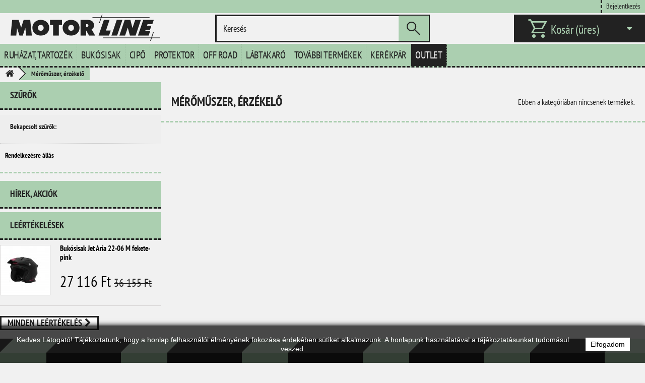

--- FILE ---
content_type: text/html; charset=utf-8
request_url: https://motorline.hu/1501-meromuszer-erzekelo
body_size: 12561
content:
<!DOCTYPE HTML> <!--[if lt IE 7]><html class="no-js lt-ie9 lt-ie8 lt-ie7" lang="hu-hu"><![endif]--> <!--[if IE 7]><html class="no-js lt-ie9 lt-ie8 ie7" lang="hu-hu"><![endif]--> <!--[if IE 8]><html class="no-js lt-ie9 ie8" lang="hu-hu"><![endif]--> <!--[if gt IE 8]><html class="no-js ie9" lang="hu-hu"><![endif]--><html lang="hu-hu"><head><meta charset="utf-8" /><title>Mérőműszer, érzékelő - Motor Line Kft.</title><link href="https://motorline.hu/themes/2020/css/font.css" rel="stylesheet"><link rel="stylesheet" href="https://fonts.googleapis.com/css2?family=Material+Symbols+Sharp:opsz,wght,FILL,GRAD@48,400,0,0" /><link rel="preconnect" href="https://fonts.googleapis.com"><link rel="preconnect" href="https://fonts.gstatic.com" crossorigin><link href="https://fonts.googleapis.com/css2?family=Anton&display=swap" rel="stylesheet"><meta name="generator" content="PrestaShop" /><meta name="robots" content="noindex,nofollow" /><meta name="viewport" content="width=device-width, minimum-scale=0.25, maximum-scale=1.6, initial-scale=1.0" /><meta name="apple-mobile-web-app-capable" content="yes" /><link rel="icon" type="image/vnd.microsoft.icon" href="/img/favicon.ico?1758024086" /><link rel="shortcut icon" type="image/x-icon" href="/img/favicon.ico?1758024086" /> <script type="text/javascript" src="https://motorline.hu/js/payment-script-2023.js" defer></script> <link rel="stylesheet" href="/themes/2023/css/global.css" type="text/css" media="all" /><link rel="stylesheet" href="/themes/2023/css/autoload/highdpi.css" type="text/css" media="all" /><link rel="stylesheet" href="/themes/2023/css/autoload/responsive-tables.css" type="text/css" media="all" /><link rel="stylesheet" href="/themes/2023/css/autoload/uniform.default.css" type="text/css" media="all" /><link rel="stylesheet" href="/themes/2023/css/product_list.css" type="text/css" media="all" /><link rel="stylesheet" href="/themes/2023/css/category.css" type="text/css" media="all" /><link rel="stylesheet" href="/themes/2023/css/scenes.css" type="text/css" media="all" /><link rel="stylesheet" href="/themes/2023/css/modules/blockcart/blockcart.css" type="text/css" media="all" /><link rel="stylesheet" href="/js/jquery/plugins/bxslider/jquery.bxslider.css" type="text/css" media="all" /><link rel="stylesheet" href="/themes/2023/css/modules/blockcategories/blockcategories.css" type="text/css" media="all" /><link rel="stylesheet" href="/js/jquery/ui/themes/base/jquery.ui.core.css" type="text/css" media="all" /><link rel="stylesheet" href="/js/jquery/ui/themes/base/jquery.ui.slider.css" type="text/css" media="all" /><link rel="stylesheet" href="/js/jquery/ui/themes/base/jquery.ui.theme.css" type="text/css" media="all" /><link rel="stylesheet" href="/themes/2023/css/modules/blocklayered/blocklayered.css" type="text/css" media="all" /><link rel="stylesheet" href="/themes/2023/css/modules/blockmyaccountfooter/blockmyaccount.css" type="text/css" media="all" /><link rel="stylesheet" href="/themes/2023/css/modules/blocknewsletter/blocknewsletter.css" type="text/css" media="all" /><link rel="stylesheet" href="/themes/2023/css/modules/blocksearch/blocksearch.css" type="text/css" media="all" /><link rel="stylesheet" href="/js/jquery/plugins/autocomplete/jquery.autocomplete.css" type="text/css" media="all" /><link rel="stylesheet" href="/themes/2023/css/modules/blockspecials/blockspecials.css" type="text/css" media="all" /><link rel="stylesheet" href="/themes/2023/css/modules/blockuserinfo/blockuserinfo.css" type="text/css" media="all" /><link rel="stylesheet" href="/modules/themeconfigurator/css/hooks.css" type="text/css" media="all" /><link rel="stylesheet" href="/themes/2023/css/modules/blocktopmenu/css/blocktopmenu.css" type="text/css" media="all" /><link rel="stylesheet" href="/themes/2023/css/modules/blocktopmenu/css/superfish-modified.css" type="text/css" media="all" /> <script type="text/javascript">/* <![CDATA[ */;var CUSTOMIZE_TEXTFIELD=1;var FancyboxI18nClose='Bez&aacute;r';var FancyboxI18nNext='K&ouml;vetkező';var FancyboxI18nPrev='Előző';var ajax_allowed=true;var ajaxsearch=true;var baseDir='https://motorline.hu/';var baseUri='https://motorline.hu/';var blocklayeredSliderName={"price":"\u00e1r","weight":"s\u00faly"};var blocksearch_type='top';var contentOnly=false;var currency={"id":2,"name":"HUF","iso_code":"huf","iso_code_num":"348","sign":"Ft","blank":"1","conversion_rate":"1.000000","deleted":"0","format":"2","decimals":"0","active":"1","prefix":"","suffix":" Ft","id_shop_list":null,"force_id":false};var currencyBlank=1;var currencyFormat=2;var currencyRate=1;var currencySign='Ft';var customizationIdMessage='Testreszabás #';var delete_txt='Törlés';var displayList=true;var filters=[{"type_lite":"quantity","type":"quantity","id_key":0,"name":"Rendelkez\u00e9sre \u00e1ll\u00e1s","values":[{"name":"Nem el\u00e9rhet\u0151","nbr":0,"link":"https:\/\/motorline.hu\/1501-meromuszer-erzekelo#rendelkezesre_allas-nem_elerheto","rel":""},{"name":"Rakt\u00e1ron","nbr":0,"link":"https:\/\/motorline.hu\/1501-meromuszer-erzekelo#rendelkezesre_allas-raktaron","rel":""}],"filter_show_limit":"0","filter_type":"0"}];var freeProductTranslation='Ingyen!';var freeShippingTranslation='Ingyenes szállítás!';var generated_date=1768932023;var hasDeliveryAddress=false;var highDPI=false;var id_lang=2;var img_dir='https://motorline.hu/themes/2023/img/';var instantsearch=true;var isGuest=0;var isLogged=0;var isMobile=false;var page_name='category';var param_product_url='#';var placeholder_blocknewsletter='Add meg az e-mail címed';var priceDisplayMethod=0;var priceDisplayPrecision=0;var quickView=false;var removingLinkText='termék eltávolítása a kosárból';var roundMode=2;var search_url='https://motorline.hu/search';var static_token='64f3de0cf2469a930927d867f9d2e69a';var toBeDetermined='Még meg kell határozni';var token='15237c37482482de8ed98f3220d08c11';var usingSecureMode=true;/* ]]> */</script> <script type="text/javascript" src="/js/jquery/jquery-1.11.0.min.js"></script> <script type="text/javascript" src="/js/jquery/jquery-migrate-1.2.1.min.js"></script> <script type="text/javascript" src="/js/jquery/plugins/jquery.easing.js"></script> <script type="text/javascript" src="/js/tools.js"></script> <script type="text/javascript" src="/themes/2023/js/global.js"></script> <script type="text/javascript" src="/themes/2023/js/autoload/10-bootstrap.min.js"></script> <script type="text/javascript" src="/themes/2023/js/autoload/15-jquery.total-storage.min.js"></script> <script type="text/javascript" src="/themes/2023/js/autoload/15-jquery.uniform-modified.js"></script> <script type="text/javascript" src="/themes/2023/js/category.js"></script> <script type="text/javascript" src="/themes/2023/js/modules/blockcart/ajax-cart.js"></script> <script type="text/javascript" src="/js/jquery/plugins/jquery.scrollTo.js"></script> <script type="text/javascript" src="/js/jquery/plugins/jquery.serialScroll.js"></script> <script type="text/javascript" src="/js/jquery/plugins/bxslider/jquery.bxslider.js"></script> <script type="text/javascript" src="/themes/2023/js/tools/treeManagement.js"></script> <script type="text/javascript" src="/themes/2023/js/modules/blocklayered/blocklayered.js"></script> <script type="text/javascript" src="/js/jquery/ui/jquery.ui.core.min.js"></script> <script type="text/javascript" src="/js/jquery/ui/jquery.ui.widget.min.js"></script> <script type="text/javascript" src="/js/jquery/ui/jquery.ui.mouse.min.js"></script> <script type="text/javascript" src="/js/jquery/ui/jquery.ui.slider.min.js"></script> <script type="text/javascript" src="/themes/2023/js/modules/blocknewsletter/blocknewsletter.js"></script> <script type="text/javascript" src="/js/jquery/plugins/autocomplete/jquery.autocomplete.js"></script> <script type="text/javascript" src="/themes/2023/js/modules/blocksearch/blocksearch.js"></script> <script type="text/javascript" src="/themes/2023/js/modules/blocktopmenu/js/hoverIntent.js"></script> <script type="text/javascript" src="/themes/2023/js/modules/blocktopmenu/js/superfish-modified.js"></script> <script type="text/javascript" src="/themes/2023/js/modules/blocktopmenu/js/blocktopmenu.js"></script>  <!--[if IE 8]> <script src="https://oss.maxcdn.com/libs/html5shiv/3.7.0/html5shiv.js"></script> <script src="https://oss.maxcdn.com/libs/respond.js/1.3.0/respond.min.js"></script> <![endif]-->  <script type="text/javascript">/* <![CDATA[ */;var onloadCallback=function(){grecaptcha.render('html_element',{'sitekey':'6LcZMeUUAAAAALM9SmfYsqnQWrH1yQ5zKNGaWxwy'});};/* ]]> */</script> <script src="https://www.google.com/recaptcha/enterprise.js?render=6LcZMeUUAAAAALM9SmfYsqnQWrH1yQ5zKNGaWxwy"></script>  <script>/* <![CDATA[ */;document.addEventListener("DOMContentLoaded",function(){document.querySelectorAll(".layered_filter ul").forEach(function(ul){const items=Array.from(ul.querySelectorAll("li"));items.sort(function(a,b){const textA=a.querySelector("label a")?.innerText.trim().toLowerCase()||"";const textB=b.querySelector("label a")?.innerText.trim().toLowerCase()||"";return textA.localeCompare(textB,"hu");});items.forEach(function(li){ul.appendChild(li);});});});/* ]]> */</script> </head><body id="category" class="category category-1501 category-meromuszer-erzekelo show-left-column hide-right-column lang_hu"><div id="page"><div class="header-container"> <header id="header"><div class="nav"><div class="container"><div class="row"> <nav><div class="header_user_info header_user_info_login"> <a class="login" href="https://motorline.hu/my-account" rel="nofollow" title="Bejelentkezés a vásárlói fiókba"> Bejelentkezés </a></div></nav></div></div></div><div><div class="container"><div class="row"><div id="header_logo"> <a href="https://motorline.hu/" title="Motor Line Kft."> <img class="logo img-responsive" src="https://motorline.hu/img/motor-line-kft-logo-1538397840.png" alt="Motor Line Kft." width="300" height="52"/> </a></div><div id="search_block_top" class="col-sm-4 clearfix"><form id="searchbox" method="get" action="//motorline.hu/search" > <input type="hidden" name="controller" value="search" /> <input type="hidden" name="orderby" value="position" /> <input type="hidden" name="orderway" value="desc" /> <input class="search_query form-control" type="text" id="search_query_top" name="search_query" placeholder="Keresés" value="" /> <button type="submit" name="submit_search" class="btn btn-default button-search"><span class="material-symbols-sharp"> search </span> </button></form></div><div class="col-sm-4 clearfix"><div class="shopping_cart"> <a href="https://motorline.hu/order" title="Kosár megtekintése" rel="nofollow"> <span class="material-symbols-sharp cart-icon"> shopping_cart </span> <span class="cart-headers">Kosár</span> <span class="cart-headers ajax_cart_quantity unvisible">0</span> <span class="cart-headers ajax_cart_product_txt unvisible">Termék</span> <span class="cart-headers ajax_cart_product_txt_s unvisible">Termék</span> <span class="cart-headers ajax_cart_total unvisible"> </span> <span class="cart-headers ajax_cart_no_product">(üres)</span> </a><div class="cart_block block exclusive"><div class="block_content"><div class="cart_block_list"><p class="cart_block_no_products"> Nincs termék</p><div style="display: none;" class="cart-prices"><div style="display: none;" class="cart-prices-line first-line"> <span class="price cart_block_shipping_cost ajax_cart_shipping_cost unvisible"> Még meg kell határozni </span> <span class="unvisible"> Szállítás </span></div><div style="display: none;" class="cart-prices-line last-line"> <span class="price cart_block_total ajax_block_cart_total">0 Ft</span> <span>Összesen</span></div></div><p class="cart-buttons"> <a id="button_order_cart" class="btn btn-default button button-small" href="https://motorline.hu/order" title="Fizetés" rel="nofollow"> <span> Fizetés </span> </a></p></div></div></div></div></div><div id="layer_cart"><div class="clearfix"><div class="layer_cart_product col-xs-12 col-md-6"> <span class="cross" title="Ablak bezárása"></span> <span class="title"> <i class="icon-check"></i>A termék sikeresen kosárba került </span><div class="product-image-container layer_cart_img"></div><div class="layer_cart_product_info"> <span id="layer_cart_product_title" class="product-name"></span> <span id="layer_cart_product_attributes"></span><div> <strong class="dark">Mennyiség</strong> <span id="layer_cart_product_quantity"></span></div><div> <strong class="dark">Összesen</strong> <span id="layer_cart_product_price"></span></div></div></div><div class="layer_cart_cart col-xs-12 col-md-6"> <span class="title"> <span class="ajax_cart_product_txt_s unvisible"> Jelenleg <span class="ajax_cart_quantity">0</span> termék található a kosárban. </span> <span class="ajax_cart_product_txt "> Jelenleg 1 termék található a kosárban. </span> </span><div class="layer_cart_row"> <strong class="dark"> Összes termék </strong> <span class="ajax_block_products_total"> </span></div><div style="display: none;" class="layer_cart_row"> <strong class="dark unvisible"> Szállítás összesen&nbsp; </strong> <span class="ajax_cart_shipping_cost unvisible"> Még meg kell határozni </span></div><div style="display: none;" class="layer_cart_row"> <strong class="dark"> Összesen </strong> <span class="ajax_block_cart_total"> </span></div><div class="button-container"> <span class="continue btn btn-default button exclusive-medium" title="Vásárlás folytatása"> <span> <i class="icon-chevron-left left"></i>Vásárlás folytatása </span> </span> <a class="btn btn-default button button-medium" href="https://motorline.hu/order" title="Fizetés" rel="nofollow"> <span> Fizetés<i class="icon-chevron-right right"></i> </span> </a></div></div></div><div class="crossseling"></div></div><div class="layer_cart_overlay"></div><div id="block_top_menu" class="sf-contener clearfix col-lg-12"><div class="cat-title"><span>Menü</span></div><ul class="sf-menu clearfix menu-content"><li><a href="https://motorline.hu/12-motoros-ruhazat-tartozek" title="Ruházat, tartozék">Ruházat, tartozék</a><ul><li><a href="https://motorline.hu/53-motoros-kabat" title="Kabát">Kabát</a><ul><li><a href="https://motorline.hu/2083-legzsakos-kabat-melleny" title="Légzsákos kabát, mellény">Légzsákos kabát, mellény</a></li><li><a href="https://motorline.hu/61-motoros-textil-kabat" title="Textil">Textil</a></li><li><a href="https://motorline.hu/62-motoros-vizallo-textil-kabat" title="Vízálló textil">Vízálló textil</a></li><li><a href="https://motorline.hu/63-noi-textil" title="Női textil">Női textil</a></li><li><a href="https://motorline.hu/1875-noi-vizallo-textil" title="Női vízálló textil">Női vízálló textil</a></li><li><a href="https://motorline.hu/130-beles-melleny" title="Bélés, mellény">Bélés, mellény</a></li></ul></li><li><a href="https://motorline.hu/56-motoros-nadrag" title="Nadrág">Nadrág</a><ul><li><a href="https://motorline.hu/1873-farmer" title="Farmer">Farmer</a></li><li><a href="https://motorline.hu/73-motoros-textil-nadrag" title="Textil">Textil</a></li><li><a href="https://motorline.hu/74-motoros-vizallo-textil-nadrag" title="Vízálló textil">Vízálló textil</a></li><li><a href="https://motorline.hu/107-motoros-cross-nadrag" title="Cross">Cross</a></li><li><a href="https://motorline.hu/1870-noi-farmer" title="Női farmer">Női farmer</a></li><li><a href="https://motorline.hu/75-noi-textil" title="Női textil">Női textil</a></li><li><a href="https://motorline.hu/1872-noi-vizallo-textil" title="Női vízálló textil">Női vízálló textil</a></li><li><a href="https://motorline.hu/2156-beles" title="Bélés">Bélés</a></li><li><a href="https://motorline.hu/108-motoros-gyermek-nadrag" title="Gyermek">Gyermek</a></li></ul></li><li><a href="https://motorline.hu/54-motoros-kesztyu" title="Kesztyű">Kesztyű</a><ul><li><a href="https://motorline.hu/64-motoros-borkesztyu" title="Bőr">Bőr</a></li><li><a href="https://motorline.hu/1880-textil-bor" title="Textil, bőr">Textil, bőr</a></li><li><a href="https://motorline.hu/65-motoros-textilkesztyu" title="Textil">Textil</a></li><li><a href="https://motorline.hu/66-vizallo" title="Vízálló">Vízálló</a></li><li><a href="https://motorline.hu/106-motoros-cross-kesztyu" title="Cross">Cross</a></li><li><a href="https://motorline.hu/1877-noi-bor" title="Női bőr">Női bőr</a></li><li><a href="https://motorline.hu/67-noi-textil-bor" title="Női textil, bőr">Női textil, bőr</a></li><li><a href="https://motorline.hu/1879-noi-textil" title="Női textil">Női textil</a></li><li><a href="https://motorline.hu/1878-noi-vizallo" title="Női vízálló">Női vízálló</a></li><li><a href="https://motorline.hu/68-motoros-gyermek-kesztyu" title="Gyermek">Gyermek</a></li></ul></li><li><a href="https://motorline.hu/48-motoros-esoruha" title="Esőruha">Esőruha</a><ul><li><a href="https://motorline.hu/49-motoros-esokabat" title="Kabát">Kabát</a></li><li><a href="https://motorline.hu/50-motoros-esonadrag" title="Nadrág">Nadrág</a></li><li><a href="https://motorline.hu/51-motoros-esoruha-szett" title="Szett">Szett</a></li><li><a href="https://motorline.hu/251-motoros-esooveral" title="Overál">Overál</a></li><li><a href="https://motorline.hu/52-motoros-esokesztyu-esocsizma" title="Kesztyű, csizma">Kesztyű, csizma</a></li></ul></li><li><a href="https://motorline.hu/13-motoros-alaoltozo" title="Aláöltöző">Aláöltöző</a><ul><li><a href="https://motorline.hu/21-motoros-alaoltozo-felso" title="Felső">Felső</a></li><li><a href="https://motorline.hu/22-motoros-alaoltozo-also" title="Alsó">Alsó</a></li><li><a href="https://motorline.hu/1983-noi-felso" title="Női felső">Női felső</a></li><li><a href="https://motorline.hu/250-noi-also" title="Női alsó">Női alsó</a></li><li><a href="https://motorline.hu/1982-noi-szett" title="Női szett">Női szett</a></li><li><a href="https://motorline.hu/23-maszk" title="Maszk">Maszk</a></li><li><a href="https://motorline.hu/255-motoros-alaoltozo-zokni-kesztyu" title="Zokni, kesztyű">Zokni, kesztyű</a></li><li><a href="https://motorline.hu/1972-gyermek" title="Gyermek">Gyermek</a></li><li><a href="https://motorline.hu/24-egyeb" title="Egyéb">Egyéb</a></li></ul></li><li><a href="https://motorline.hu/57-mez-polo" title="Mez, póló">Mez, póló</a><ul><li><a href="https://motorline.hu/109-motoros-cross-mez" title="Cross mez">Cross mez</a></li><li><a href="https://motorline.hu/76-motoros-polo-ing" title="Póló, ing">Póló, ing</a></li><li><a href="https://motorline.hu/111-motoros-gyermek-cross-mez" title="Gyermek cross mez">Gyermek cross mez</a></li><li><a href="https://motorline.hu/110-motoros-gyermek-polo" title="Gyermek póló">Gyermek póló</a></li><li><a href="https://motorline.hu/258-motoros-noi-polo" title="Női">Női</a></li></ul></li><li><a href="https://motorline.hu/58-motoros-taska" title="Táska">Táska</a><ul><li><a href="https://motorline.hu/78-motoros-hatizsak" title="Hátizsák">Hátizsák</a></li><li><a href="https://motorline.hu/79-motoros-oldaltaska" title="Oldaltáska">Oldaltáska</a></li><li><a href="https://motorline.hu/80-motoros-ovtaska-combtaska" title="Öv, combtáska">Öv, combtáska</a></li><li><a href="https://motorline.hu/82-egyeb-motoros-taska" title="Egyéb">Egyéb</a></li><li><a href="https://motorline.hu/267-motoros-hatso-doboz-es-alkatreszei" title="Hátsó doboz és alkatrészei">Hátsó doboz és alkatrészei</a></li></ul></li><li><a href="https://motorline.hu/55-motoros-szemuveg" title="Szemüveg">Szemüveg</a><ul><li><a href="https://motorline.hu/69-motoros-cross-szemuveg" title="Cross">Cross</a></li><li><a href="https://motorline.hu/2094-enduro" title="Enduro">Enduro</a></li><li><a href="https://motorline.hu/1869-gyermek-cross-szemuveg" title="Gyermek">Gyermek</a></li><li><a href="https://motorline.hu/71-motoros-szemuveg-alkatresz" title="Alkatrész">Alkatrész</a></li></ul></li><li><a href="https://motorline.hu/59-motoros-ruhazati-kiegeszito" title="Ruházati kiegészítő">Ruházati kiegészítő</a><ul><li><a href="https://motorline.hu/83-motoros-sal" title="Sál">Sál</a></li><li><a href="https://motorline.hu/84-motoros-sapka" title="Sapka">Sapka</a></li><li><a href="https://motorline.hu/248-motoros-nyakmelegito" title="Nyakmelegítő">Nyakmelegítő</a></li><li><a href="https://motorline.hu/85-motoros-kendo" title="Kendő">Kendő</a></li><li><a href="https://motorline.hu/86-egyeb-motoros-ruhazati-kiegeszitok" title="Egyéb">Egyéb</a></li><li><a href="https://motorline.hu/2101-koptatok" title="Koptatók">Koptatók</a></li></ul></li></ul></li><li><a href="https://motorline.hu/14-motoros-bukosisak" title="Bukósisak">Bukósisak</a><ul><li><a href="https://motorline.hu/17-zart" title="Zárt">Zárt</a></li><li><a href="https://motorline.hu/18-felnyithato" title="Felnyitható">Felnyitható</a></li><li><a href="https://motorline.hu/19-nyitott" title="Nyitott">Nyitott</a></li><li><a href="https://motorline.hu/15-cross" title="Cross">Cross</a></li><li><a href="https://motorline.hu/16-enduro" title="Enduro">Enduro</a></li><li><a href="https://motorline.hu/1933-alkatreszek-kiegeszitok" title="Alkatrészek, kiegészítők">Alkatrészek, kiegészítők</a><ul><li><a href="https://motorline.hu/20-plexi-beles-sild-mechanika" title="Plexi, bélés, sild, mechanika">Plexi, bélés, sild, mechanika</a></li></ul></li><li><a href="https://motorline.hu/113-motoros-gyermek-bukosisak" title="Gyermek">Gyermek</a></li></ul></li><li><a href="https://motorline.hu/38-cipo" title="Cipő">Cipő</a><ul><li><a href="https://motorline.hu/2105-oesszes-csizma-cipo" title="Összes csizma, cipő">Összes csizma, cipő</a></li><li><a href="https://motorline.hu/41-motoros-cipo" title="Motoros cipő">Motoros cipő</a></li><li><a href="https://motorline.hu/46-motoros-gyermek-csizma" title="Gyermek">Gyermek</a></li><li><a href="https://motorline.hu/294-motoros-csizma-alkatresz" title="Alkatrész">Alkatrész</a><ul><li><a href="https://motorline.hu/2071-csat" title="Csat">Csat</a></li><li><a href="https://motorline.hu/2078-orrkoptato" title="Orrkoptató">Orrkoptató</a></li><li><a href="https://motorline.hu/2070-pant" title="Pánt">Pánt</a></li><li><a href="https://motorline.hu/2065-talp" title="Talp">Talp</a></li><li><a href="https://motorline.hu/2090-feszito-bujtato" title="Feszítő bújtató">Feszítő bújtató</a></li></ul></li></ul></li><li><a href="https://motorline.hu/26-motoros-protektor" title="Protektor">Protektor</a><ul><li><a href="https://motorline.hu/2082-legzsakos-kabat" title="Légzsákos kabát">Légzsákos kabát</a></li><li><a href="https://motorline.hu/27-motoros-gerinc-protektor" title="Gerinc">Gerinc</a></li><li><a href="https://motorline.hu/30-vesevedo-vesemelegito" title="Vesevédő, vesemelegítő">Vesevédő, vesemelegítő</a></li><li><a href="https://motorline.hu/31-motoros-protektor-vert-ing" title="Vért, ing">Vért, ing</a></li><li><a href="https://motorline.hu/32-motoros-konyok-es-terd-protektor" title="Könyök és térd">Könyök és térd</a></li><li><a href="https://motorline.hu/33-ruhazatba-teheto" title="Ruházatba tehető">Ruházatba tehető</a></li><li><a href="https://motorline.hu/114-motoros-gyermek-protektor" title="Gyermek">Gyermek</a></li><li><a href="https://motorline.hu/115-motoros-protektor-egyeb" title="Egyéb">Egyéb</a></li></ul></li><li><a href="https://motorline.hu/34-off-road" title="Off Road">Off Road</a></li><li><a href="https://motorline.hu/279-tucano-urbano-motor-robogo-labtakaro" title="L&aacute;btakar&oacute;">L&aacute;btakar&oacute;</a></li><li><a href="https://motorline.hu/264-egyeb-alkatreszek" title="Tov&aacute;bbi term&eacute;kek">Tov&aacute;bbi term&eacute;kek</a></li><li><a href="https://motorline.hu/1970-kerekpar" title="Ker&eacute;kp&aacute;r">Ker&eacute;kp&aacute;r</a></li><li><a href="https://motorline.hu/2110-outlet" title="Outlet">Outlet</a></li></ul></div></div></div></div> </header></div><div class="columns-container"><div id="columns" class="container"><div class="breadcrumb clearfix"> <a class="home" href="https://motorline.hu/" title="vissza a c&iacute;mlapra"><i class="icon-home"></i></a> <span class="navigation-pipe">&gt;</span> M&eacute;rőműszer, &eacute;rz&eacute;kelő</div><div id="slider_row" class="row"></div><div class="row"><div id="left_column" class="column col-xs-12 col-sm-3"><div id="layered_block_left" class="block"><p class="title_block"> <span>Szűrők</span></p><div class="block_content"><form action="#" id="layered_form"><div><div id="enabled_filters"> <span class="layered_subtitle" style="float: none;"> Bekapcsolt szűrők: </span><ul></ul></div><div class="layered_filter"><div class="layered_subtitle_heading"> <span class="layered_subtitle">Rendelkezésre állás</span></div><ul id="ul_layered_quantity_0" class="layeredabc col-lg-12 layered_filter_ul"></ul></div></div> <input type="hidden" name="id_category_layered" value="1501" /></form></div><div id="layered_ajax_loader" style="display: none;"><p> <img src="https://motorline.hu/img/loader.gif" alt="" /> <br />Betöltés...</p></div></div><section id="informations_block_left_2" class="block informations_block_left"><p class="title_block"> <a href="https://motorline.hu/content/category/1-home"> Hírek, akciók </a></p><div class="block_content list-block"><ul></ul></div> </section><div id="special_block_right" class="block"><p class="title_block"> <a href="https://motorline.hu/prices-drop" title="Leértékelések"> Leértékelések </a></p><div class="block_content products-block"><ul><li class="clearfix"> <a class="products-block-image" href="https://motorline.hu/nyitott/26323-bukosisak-jet-aria-22-06-m-fekete-pink.html"> <img class="replace-2x img-responsive" src="https://motorline.hu/51824-small_default/bukosisak-jet-aria-22-06-m-fekete-pink.jpg" alt="Bukósisak Jet Aria 22-06" title="Bukósisak Jet Aria 22-06 M fekete-pink" /> </a><div class="product-content"><h5> <a class="product-name" href="https://motorline.hu/nyitott/26323-bukosisak-jet-aria-22-06-m-fekete-pink.html" title="Bukósisak Jet Aria 22-06 M fekete-pink"> Bukósisak Jet Aria 22-06 M fekete-pink </a></h5><div class="price-box"> <span class="price special-price"> 27 116 Ft </span> <span class="old-price"> 36 155 Ft </span></div></div></li></ul><div> <a class="btn btn-default button button-small" href="https://motorline.hu/prices-drop" title="Minden leértékelés"> <span>Minden leértékelés<i class="icon-chevron-right right"></i></span> </a></div></div></div></div><div id="center_column" class="center_column col-xs-12 col-sm-9"><div class="content_scene_cat"><div class="content_scene_cat_bg" style="padding:0px;"></div></div><h1 class="page-heading"><span class="cat-name">Mérőműszer, érzékelő&nbsp;</span><span class="heading-counter">Ebben a kateg&oacute;ri&aacute;ban nincsenek term&eacute;kek.</span></h1></div></div></div></div><div class="footer-bgd"></div><div class="footer-container"> <footer id="footer" class="container"><div class="row"><div id="newsletter_block_left" class="block"><h4>Hírlevél</h4><div class="block_content"><form action="//motorline.hu/" method="post"><div class="form-group" > <input class="inputNew form-control grey newsletter-input" id="newsletter-input" type="text" name="email" size="18" value="Add meg az e-mail címed" /> <button type="submit" name="submitNewsletter" class="btn btn-default button button-small"> <span>Ok</span> </button> <input type="hidden" name="action" value="0" /></div></form></div></div><section id="social_block" class="pull-right"><ul><li class="facebook"> <a class="_blank" href="http://www.facebook.com/motorline.hu"> <span>Facebook</span> </a></li><li class="instagram"> <a class="_blank" href="http://www.instagram.com/motorline.hu"> <span>Instagram</span> </a></li></ul><h4>Kövess minket</h4> </section><div class="clearfix"></div><section class="blockcategories_footer footer-block col-xs-12 col-sm-2"><h4>Kategóriák</h4><div class="category_footer toggle-footer"><div class="list"><ul class="dhtml"><li > <a href="https://motorline.hu/12-motoros-ruhazat-tartozek" title=""> Ruházat, tartozék </a><ul><li > <a href="https://motorline.hu/53-motoros-kabat" title=""> Kabát </a><ul><li > <a href="https://motorline.hu/2083-legzsakos-kabat-melleny" title=""> Légzsákos kabát, mellény </a></li><li > <a href="https://motorline.hu/61-motoros-textil-kabat" title=""> Textil </a></li><li > <a href="https://motorline.hu/62-motoros-vizallo-textil-kabat" title=""> Vízálló textil </a></li><li > <a href="https://motorline.hu/63-noi-textil" title=""> Női textil </a></li><li > <a href="https://motorline.hu/1875-noi-vizallo-textil" title=""> Női vízálló textil </a></li><li class="last"> <a href="https://motorline.hu/130-beles-melleny" title=""> Bélés, mellény </a></li></ul></li><li > <a href="https://motorline.hu/56-motoros-nadrag" title=""> Nadrág </a><ul><li > <a href="https://motorline.hu/1873-farmer" title=""> Farmer </a></li><li > <a href="https://motorline.hu/73-motoros-textil-nadrag" title=""> Textil </a></li><li > <a href="https://motorline.hu/74-motoros-vizallo-textil-nadrag" title=""> Vízálló textil </a></li><li > <a href="https://motorline.hu/107-motoros-cross-nadrag" title=""> Cross </a></li><li > <a href="https://motorline.hu/1870-noi-farmer" title=""> Női farmer </a></li><li > <a href="https://motorline.hu/75-noi-textil" title=""> Női textil </a></li><li > <a href="https://motorline.hu/1872-noi-vizallo-textil" title=""> Női vízálló textil </a></li><li > <a href="https://motorline.hu/2156-beles" title=""> Bélés </a></li><li class="last"> <a href="https://motorline.hu/108-motoros-gyermek-nadrag" title=""> Gyermek </a></li></ul></li><li > <a href="https://motorline.hu/54-motoros-kesztyu" title=""> Kesztyű </a><ul><li > <a href="https://motorline.hu/64-motoros-borkesztyu" title=""> Bőr </a></li><li > <a href="https://motorline.hu/1880-textil-bor" title=""> Textil, bőr </a></li><li > <a href="https://motorline.hu/65-motoros-textilkesztyu" title=""> Textil </a></li><li > <a href="https://motorline.hu/66-vizallo" title=""> Vízálló </a></li><li > <a href="https://motorline.hu/106-motoros-cross-kesztyu" title=""> Cross </a></li><li > <a href="https://motorline.hu/1877-noi-bor" title=""> Női bőr </a></li><li > <a href="https://motorline.hu/67-noi-textil-bor" title=""> Női textil, bőr </a></li><li > <a href="https://motorline.hu/1879-noi-textil" title=""> Női textil </a></li><li > <a href="https://motorline.hu/1878-noi-vizallo" title=""> Női vízálló </a></li><li class="last"> <a href="https://motorline.hu/68-motoros-gyermek-kesztyu" title=""> Gyermek </a></li></ul></li><li > <a href="https://motorline.hu/48-motoros-esoruha" title=""> Esőruha </a><ul><li > <a href="https://motorline.hu/49-motoros-esokabat" title=""> Kabát </a></li><li > <a href="https://motorline.hu/50-motoros-esonadrag" title=""> Nadrág </a></li><li > <a href="https://motorline.hu/51-motoros-esoruha-szett" title=""> Szett </a></li><li > <a href="https://motorline.hu/251-motoros-esooveral" title=""> Overál </a></li><li class="last"> <a href="https://motorline.hu/52-motoros-esokesztyu-esocsizma" title=""> Kesztyű, csizma </a></li></ul></li><li > <a href="https://motorline.hu/13-motoros-alaoltozo" title=""> Aláöltöző </a><ul><li > <a href="https://motorline.hu/21-motoros-alaoltozo-felso" title=""> Felső </a></li><li > <a href="https://motorline.hu/22-motoros-alaoltozo-also" title=""> Alsó </a></li><li > <a href="https://motorline.hu/1983-noi-felso" title=""> Női felső </a></li><li > <a href="https://motorline.hu/250-noi-also" title=""> Női alsó </a></li><li > <a href="https://motorline.hu/1982-noi-szett" title=""> Női szett </a></li><li > <a href="https://motorline.hu/23-maszk" title=""> Maszk </a></li><li > <a href="https://motorline.hu/255-motoros-alaoltozo-zokni-kesztyu" title=""> Zokni, kesztyű </a></li><li > <a href="https://motorline.hu/1972-gyermek" title=""> Gyermek </a></li><li class="last"> <a href="https://motorline.hu/24-egyeb" title=""> Egyéb </a></li></ul></li><li > <a href="https://motorline.hu/57-mez-polo" title=""> Mez, póló </a><ul><li > <a href="https://motorline.hu/109-motoros-cross-mez" title=""> Cross mez </a></li><li > <a href="https://motorline.hu/76-motoros-polo-ing" title=""> Póló, ing </a></li><li > <a href="https://motorline.hu/111-motoros-gyermek-cross-mez" title=""> Gyermek cross mez </a></li><li > <a href="https://motorline.hu/110-motoros-gyermek-polo" title=""> Gyermek póló </a></li><li class="last"> <a href="https://motorline.hu/258-motoros-noi-polo" title=""> Női </a></li></ul></li><li > <a href="https://motorline.hu/58-motoros-taska" title=""> Táska </a><ul><li > <a href="https://motorline.hu/78-motoros-hatizsak" title=""> Hátizsák </a></li><li > <a href="https://motorline.hu/79-motoros-oldaltaska" title=""> Oldaltáska </a></li><li > <a href="https://motorline.hu/80-motoros-ovtaska-combtaska" title=""> Öv, combtáska </a></li><li > <a href="https://motorline.hu/82-egyeb-motoros-taska" title=""> Egyéb </a></li><li class="last"> <a href="https://motorline.hu/267-motoros-hatso-doboz-es-alkatreszei" title=""> Hátsó doboz és alkatrészei </a></li></ul></li><li > <a href="https://motorline.hu/55-motoros-szemuveg" title=""> Szemüveg </a><ul><li > <a href="https://motorline.hu/69-motoros-cross-szemuveg" title=""> Cross </a></li><li > <a href="https://motorline.hu/2094-enduro" title=""> Enduro </a></li><li > <a href="https://motorline.hu/1869-gyermek-cross-szemuveg" title=""> Gyermek </a></li><li class="last"> <a href="https://motorline.hu/71-motoros-szemuveg-alkatresz" title=""> Alkatrész </a></li></ul></li><li class="last"> <a href="https://motorline.hu/59-motoros-ruhazati-kiegeszito" title=""> Ruházati kiegészítő </a><ul><li > <a href="https://motorline.hu/83-motoros-sal" title=""> Sál </a></li><li > <a href="https://motorline.hu/84-motoros-sapka" title=""> Sapka </a></li><li > <a href="https://motorline.hu/248-motoros-nyakmelegito" title=""> Nyakmelegítő </a></li><li > <a href="https://motorline.hu/85-motoros-kendo" title=""> Kendő </a></li><li > <a href="https://motorline.hu/86-egyeb-motoros-ruhazati-kiegeszitok" title=""> Egyéb </a></li><li class="last"> <a href="https://motorline.hu/2101-koptatok" title=""> Koptatók </a></li></ul></li></ul></li><li > <a href="https://motorline.hu/14-motoros-bukosisak" title=""> Bukósisak </a><ul><li > <a href="https://motorline.hu/17-zart" title=""> Zárt </a></li><li > <a href="https://motorline.hu/18-felnyithato" title=""> Felnyitható </a></li><li > <a href="https://motorline.hu/19-nyitott" title=""> Nyitott </a></li><li > <a href="https://motorline.hu/15-cross" title=""> Cross </a></li><li > <a href="https://motorline.hu/16-enduro" title=""> Enduro </a></li><li > <a href="https://motorline.hu/1933-alkatreszek-kiegeszitok" title=""> Alkatrészek, kiegészítők </a><ul><li class="last"> <a href="https://motorline.hu/20-plexi-beles-sild-mechanika" title=""> Plexi, bélés, sild, mechanika </a></li></ul></li><li class="last"> <a href="https://motorline.hu/113-motoros-gyermek-bukosisak" title=""> Gyermek </a></li></ul></li><li > <a href="https://motorline.hu/26-motoros-protektor" title=""> Protektor </a><ul><li > <a href="https://motorline.hu/2082-legzsakos-kabat" title=""> Légzsákos kabát </a></li><li > <a href="https://motorline.hu/27-motoros-gerinc-protektor" title=""> Gerinc </a></li><li > <a href="https://motorline.hu/30-vesevedo-vesemelegito" title=""> Vesevédő, vesemelegítő </a></li><li > <a href="https://motorline.hu/31-motoros-protektor-vert-ing" title=""> Vért, ing </a></li><li > <a href="https://motorline.hu/32-motoros-konyok-es-terd-protektor" title=""> Könyök és térd </a></li><li > <a href="https://motorline.hu/33-ruhazatba-teheto" title=""> Ruházatba tehető </a></li><li > <a href="https://motorline.hu/114-motoros-gyermek-protektor" title=""> Gyermek </a></li><li class="last"> <a href="https://motorline.hu/115-motoros-protektor-egyeb" title=""> Egyéb </a></li></ul></li><li > <a href="https://motorline.hu/34-off-road" title=""> Off Road </a><ul><li > <a href="https://motorline.hu/127-motoros-enduro-cross-kabat" title=""> Kabát </a><ul><li class="last"> <a href="https://motorline.hu/128-motoros-enduro-kabat" title=""> Enduro </a></li></ul></li><li > <a href="https://motorline.hu/92-motoros-cross-mez" title=""> Mez </a><ul><li > <a href="https://motorline.hu/266-cross-mez" title=""> Cross mez </a></li><li class="last"> <a href="https://motorline.hu/131-gyermek-cross-mez" title=""> Gyermek cross mez </a></li></ul></li><li > <a href="https://motorline.hu/91-motoros-cross-nadrag" title=""> Nadrág </a><ul><li > <a href="https://motorline.hu/94-motoros-cross-nadrag" title=""> Cross </a></li><li > <a href="https://motorline.hu/95-motoros-enduro-nadrag" title=""> Enduro </a></li><li class="last"> <a href="https://motorline.hu/120-motoros-gyermek-nadrag" title=""> Gyermek </a></li></ul></li><li > <a href="https://motorline.hu/89-motoros-cross-kesztyu" title=""> Kesztyű </a><ul><li > <a href="https://motorline.hu/97-motoros-cross-kesztyu" title=""> Cross </a></li><li > <a href="https://motorline.hu/98-motoros-enduro-kesztyu" title=""> Enduro </a></li><li class="last"> <a href="https://motorline.hu/119-motoros-gyermek-kesztyu" title=""> Gyermek </a></li></ul></li><li > <a href="https://motorline.hu/88-motoros-cross-enduro-bukosisak" title=""> Bukósisak </a><ul><li > <a href="https://motorline.hu/99-motoros-cross-bukosisak" title=""> Cross </a></li><li > <a href="https://motorline.hu/100-motoros-enduro-bukosisak" title=""> Enduro </a></li><li > <a href="https://motorline.hu/118-motoros-gyermek-bukosisak" title=""> Gyermek </a></li><li class="last"> <a href="https://motorline.hu/101-motoros-cross-enduro-bukosisak-alkatresz" title=""> Alkatrész </a></li></ul></li><li > <a href="https://motorline.hu/90-motoros-cross-szemuveg" title=""> Szemüveg </a><ul><li > <a href="https://motorline.hu/1868-gyermek-cross-szemuveg" title=""> Gyermek </a></li><li class="last"> <a href="https://motorline.hu/96-motoros-cross-szemuveg-alkatresz" title=""> Alkatrész </a></li></ul></li><li > <a href="https://motorline.hu/122-motoros-cross-protektor" title=""> Protektor </a><ul><li > <a href="https://motorline.hu/123-motoros-cross-vert-protektor" title=""> Vért </a></li><li > <a href="https://motorline.hu/124-koenyoek-es-terd" title=""> Könyök és térd </a></li><li > <a href="https://motorline.hu/125-motoros-cross-gyermek-protektor" title=""> Gyermek </a></li><li class="last"> <a href="https://motorline.hu/126-motoros-protektor-egyeb" title=""> Egyéb </a></li></ul></li><li > <a href="https://motorline.hu/87-motoros-cross-csizma" title=""> Csizma </a><ul><li > <a href="https://motorline.hu/117-motoros-gyermek-csizma" title=""> Gyermek </a></li><li class="last"> <a href="https://motorline.hu/104-motoros-csizma-alkatresz" title=""> Alkatrész </a></li></ul></li><li > <a href="https://motorline.hu/93-motoros-cross-kiegeszito" title=""> Kiegészítő </a><ul><li > <a href="https://motorline.hu/894-zokni" title=""> Zokni </a></li><li class="last"> <a href="https://motorline.hu/895-egyeb" title=""> Egyéb </a></li></ul></li><li class="last"> <a href="https://motorline.hu/837-idomok-uelesek-vazelemek" title=""> Idomok, ülések, vázelemek </a><ul><li > <a href="https://motorline.hu/838-honda" title=""> Honda </a></li><li > <a href="https://motorline.hu/866-husqvarna" title=""> Husqvarna </a></li><li > <a href="https://motorline.hu/879-ktm" title=""> KTM </a></li><li > <a href="https://motorline.hu/909-yamaha" title=""> Yamaha </a></li><li > <a href="https://motorline.hu/896-univerzalis-idomok" title=""> Univerzális idomok </a></li><li > <a href="https://motorline.hu/1882-villavedok" title=""> Villavédők </a></li><li class="last"> <a href="https://motorline.hu/1797-kiegeszitok" title=""> Kiegészítők </a></li></ul></li></ul></li><li > <a href="https://motorline.hu/38-cipo" title=""> Cipő </a><ul><li > <a href="https://motorline.hu/2105-oesszes-csizma-cipo" title=""> Összes csizma, cipő </a></li><li > <a href="https://motorline.hu/41-motoros-cipo" title=""> Motoros cipő </a></li><li > <a href="https://motorline.hu/46-motoros-gyermek-csizma" title=""> Gyermek </a></li><li class="last"> <a href="https://motorline.hu/294-motoros-csizma-alkatresz" title=""> Alkatrész </a><ul><li > <a href="https://motorline.hu/2071-csat" title=""> Csat </a></li><li > <a href="https://motorline.hu/2078-orrkoptato" title=""> Orrkoptató </a></li><li > <a href="https://motorline.hu/2070-pant" title=""> Pánt </a></li><li > <a href="https://motorline.hu/2065-talp" title=""> Talp </a></li><li class="last"> <a href="https://motorline.hu/2090-feszito-bujtato" title=""> Feszítő bújtató </a></li></ul></li></ul></li><li > <a href="https://motorline.hu/264-tovabbi-termekek" title=""> További termékek </a><ul><li > <a href="https://motorline.hu/789-biztonsagi-lanc-fektarcsazar" title=""> Biztonsági lánc, féktárcsazár </a><ul><li > <a href="https://motorline.hu/792-motoros-biztonsagi-lanc" title=""> Biztonsági lánc </a></li><li > <a href="https://motorline.hu/791-motoros-fektarcsazar" title=""> Féktárcsazár </a></li><li class="last"> <a href="https://motorline.hu/790-motoros-biztonsagi-zar-alkatresz" title=""> Alkatrész </a></li></ul></li><li > <a href="https://motorline.hu/1935-boroendtarto" title=""> Bőröndtartó </a><ul><li > <a href="https://motorline.hu/1936-u-vas-oldalso-vaz" title=""> U vas, oldalsó váz </a></li><li > <a href="https://motorline.hu/1938-aprilia" title=""> Aprilia </a></li><li > <a href="https://motorline.hu/1937-bmw" title=""> BMW </a></li><li > <a href="https://motorline.hu/1939-ducati" title=""> Ducati </a></li><li > <a href="https://motorline.hu/1940-gilera" title=""> Gilera </a></li><li > <a href="https://motorline.hu/1941-honda" title=""> Honda </a></li><li > <a href="https://motorline.hu/1942-italjet" title=""> Italjet </a></li><li > <a href="https://motorline.hu/1943-kawasaki" title=""> Kawasaki </a></li><li > <a href="https://motorline.hu/1948-mbk" title=""> MBK </a></li><li > <a href="https://motorline.hu/1944-piaggio" title=""> Piaggio </a></li><li > <a href="https://motorline.hu/1945-suzuki" title=""> Suzuki </a></li><li > <a href="https://motorline.hu/1946-vespa" title=""> Vespa </a></li><li class="last"> <a href="https://motorline.hu/1947-yamaha" title=""> Yamaha </a></li></ul></li><li > <a href="https://motorline.hu/827-emeloszem" title=""> Emelőszem </a></li><li > <a href="https://motorline.hu/821-gyujtogyertya" title=""> Gyújtógyertya </a></li><li > <a href="https://motorline.hu/829-index-alkatresz" title=""> Index, alkatrész </a><ul><li class="last"> <a href="https://motorline.hu/830-alkatresz" title=""> Alkatrész </a></li></ul></li><li > <a href="https://motorline.hu/823-kenoanyag-tisztitoszer" title=""> Kenőanyag, tisztítószer </a></li><li > <a href="https://motorline.hu/1844-kormanyok" title=""> Kormányok </a></li><li > <a href="https://motorline.hu/826-kormanyvegsuly" title=""> Kormányvégsúly </a></li><li > <a href="https://motorline.hu/278-labtakaro-kezvedo-uelestakaro-es-ponyva" title=""> Lábtakaró, kézvédő, üléstakaró és ponyva </a><ul><li > <a href="https://motorline.hu/279-tucano-urbano-motor-robogo-labtakaro" title="Tucano Urbano lábtakaró k: A motorspecifikus Tucano Urbano&nbsp; Termoscud ® lábtakaró k mindegyike víz- és szélálló, bélelt, valamint tökéletesen illeszkedik az idomokhoz, ezért nem fúj be a szél. Menet közben nem lobog, a könnyű, felfújható merevítéseknek köszönhetően. Válaszd ki a robogódhoz megfelelőt Tucano Urbano lábtakaró t! A Tucano Urbano azok számára gyárt ruházatot és felszereléseket, aki időjárási viszonyoktól függetlenül, minden évszakban és minden körülmények között motorral vagy robogóval jár. Tevékenységüket több mint 20 éve kezdték, azóta már mindenki ismeri a Tucano Urbano márkát, termékeik nagy népszerűségnek örvendenek mind a motoros, mind pedig a robogósok között. „Motorral, mindig motorral”, ahogyan a Tucano Urbano is vallja. Sikeres koncepciójuknak három eleme van: biztonság, kényelem és divatos megjelenés. Az elegáns városi szabású ruhákba bujtatják bele a motoros számára nélkülözhetetlen elemeket, protektorokat. Mára a robogósok egyik alap felszerelésévé vált a lábtakaró - Termoscud ®, amely megvédi használóját az időjárás viszontagságaitól (esőtől, széltől, hidegtől). Kiegészítve egy meleg téli Tucano Urbano motoros kabáttal, kesztyűvel vagy egy kézvédővel, a hideg téli napokon sem kell leszállnunk motorunkról. Hasznos kiegészítők széles választéka teszi egyre sikeresebbé a Tucano Urbano márkát, hiszen mind a sportos, mind az elegáns stílus kedvelői megtalálják a megfelelő termékeket a Tucano Urbano -nál. A Tucano Urbano-nál találunk többek között: lábtakaró, kézvédő, nyitott bukósisak, textilkabát, vízálló textilkabát, bőrkabát, női textilkabát, textilnadrág, vízálló textilnadrág, bőrkesztyű, textilkesztyű, vízálló textilkesztyű, női textilkesztyű, esőruha szett, esőkabát, esőnadrág, esőkesztyű, esőcsizma, gerincprotektor, ruházatba tehető ütésre keményedő D3O protektor, cipővédő, hátizsák, oldaltáska, combtáska, aláöltöző felső, aláöltöző alsó, női aláöltöző, aláöltöző maszk, aláöltöző kesztyű, térdmelegítő és térdprotektor, sál, sapka, nyakmelegítő, kendő"> Lábtakaró </a></li><li > <a href="https://motorline.hu/291-tucano-urbano-motor-robogo-kezvedo" title="Tucano Urbano kézvédő k: Legyen akár kormányvégsúlyos vagy anélküli motorod vagy robogód, nálunk biztosan találsz hozzá Tucano Urbano kézvédő t. A legegyszerűbb, neoprén változatok is nagymértékben növelik a komfortérzetet a hideg, csapadékos napokon. Egyes motorokhoz akár fűthető típusú Tucano Urbano kézvédő is kapható!"> Kézvédő </a></li><li > <a href="https://motorline.hu/293-motoros-ponyva" title=""> Ponyva </a></li><li class="last"> <a href="https://motorline.hu/1837-uelestakaro-egyeb" title=""> Üléstakaró, egyéb </a></li></ul></li><li > <a href="https://motorline.hu/1881-labtarto-es-fektarcsazar" title=""> Lábtartó és féktárcsazár </a></li><li > <a href="https://motorline.hu/1862-lanc-lanckerek" title="Az akciós árak a készlet erejéig érvényesek. Amennyiben nem vagy biztos a megfelelő lánckerék kiválasztásában, szívesen segítünk: Írj nekünk e-mailt (info@motorline.hu) vagy hívj minket telefonon (06-1/240-9997) ."> Lánc, lánckerék </a></li><li > <a href="https://motorline.hu/288-motor-robogo-legszuro" title=""> Légszűrő </a></li><li > <a href="https://motorline.hu/824-markolat" title=""> Markolat </a></li><li > <a href="https://motorline.hu/290-motoremelo" title=""> Motoremelő </a></li><li > <a href="https://motorline.hu/2226-olajszuro" title=""> Olajszűrő </a></li><li > <a href="https://motorline.hu/277-motor-robogo-plexi-szelvedo" title=""> Plexi, szélvédő </a></li><li > <a href="https://motorline.hu/822-tankvedo" title=""> Tankvédő </a></li><li > <a href="https://motorline.hu/835-tukor-alkatresz" title=""> Tükör, alkatrész </a><ul><li class="last"> <a href="https://motorline.hu/836-alkatresz" title=""> Alkatrész </a></li></ul></li><li class="last"> <a href="https://motorline.hu/268-ajandek-otletek" title=""> Ajándék ötletek </a><ul><li > <a href="https://motorline.hu/1963-polok" title=""> Pólók </a></li><li > <a href="https://motorline.hu/813-taskak" title=""> Táskák </a></li><li > <a href="https://motorline.hu/807-salak-sapkak-zoknik" title=""> Sálak, sapkák, zoknik </a></li><li > <a href="https://motorline.hu/1831-paracord-karkoto" title=""> Paracord karkötő </a></li><li > <a href="https://motorline.hu/286-motoros-konyv" title=""> Könyv </a></li><li > <a href="https://motorline.hu/285-motoros-bogre" title=""> Bögre </a></li><li > <a href="https://motorline.hu/272-motoros-matrica" title=""> Matrica </a></li><li > <a href="https://motorline.hu/287-motoros-kulcstarto" title=""> Kulcstartó </a></li><li > <a href="https://motorline.hu/284-motoros-vasarlasi-utalvany" title=""> Vásárlási utalvány </a></li><li > <a href="https://motorline.hu/274-egyeb-motoros-ajandektargy" title=""> Egyéb </a></li><li class="last"> <a href="https://motorline.hu/1971-vespa" title=""> Vespa </a></li></ul></li></ul></li><li > <a href="https://motorline.hu/1970-kerekpar" title=""> Kerékpár </a><ul><li > <a href="https://motorline.hu/1985-alaoeltoezo" title=""> Aláöltöző </a><ul><li > <a href="https://motorline.hu/1986-felso" title=""> Felső </a></li><li > <a href="https://motorline.hu/1987-also" title=""> Alsó </a></li><li > <a href="https://motorline.hu/1988-noi-felso" title=""> Női felső </a></li><li > <a href="https://motorline.hu/1989-noi-also" title=""> Női alsó </a></li><li > <a href="https://motorline.hu/1990-noi-szett" title=""> Női szett </a></li><li > <a href="https://motorline.hu/1992-maszk" title=""> Maszk </a></li><li class="last"> <a href="https://motorline.hu/1993-zokni-kesztyu" title=""> Zokni, kesztyű </a></li></ul></li><li > <a href="https://motorline.hu/1984-biztonsagi-lanc" title=""> Biztonsági lánc </a></li><li > <a href="https://motorline.hu/1975-bukosisak-alkatresz" title=""> Bukósisak, alkatrész </a></li><li > <a href="https://motorline.hu/1978-esoruha" title=""> Esőruha </a><ul><li > <a href="https://motorline.hu/1979-kabat" title=""> Kabát </a></li><li > <a href="https://motorline.hu/1980-nadrag" title=""> Nadrág </a></li><li class="last"> <a href="https://motorline.hu/1981-kesztyu-csizma" title=""> Kesztyű, csizma </a></li></ul></li><li > <a href="https://motorline.hu/1973-kezvedo" title=""> Kézvédő </a></li><li > <a href="https://motorline.hu/1976-maszk-sal" title=""> Maszk, sál </a></li><li > <a href="https://motorline.hu/1974-koenyoek-es-terdvedo" title=""> Könyök- és térdvédő </a></li><li class="last"> <a href="https://motorline.hu/1977-thermonadrag-labtakaro" title=""> Thermonadrág, lábtakaró </a></li></ul></li><li > <a href="https://motorline.hu/112-motorline" title=""> MotorLine </a></li><li class="last"> <a href="https://motorline.hu/2110-outlet" title=""> OUTLET </a><ul><li > <a href="https://motorline.hu/2115-ruhazat-kiegeszito" title=""> Ruházat, kiegészítő </a><ul><li > <a href="https://motorline.hu/2144-noi-kabat" title=""> Női kabát </a></li><li > <a href="https://motorline.hu/2143-noi-alaoeltoezo" title=""> Női aláöltöző </a></li><li > <a href="https://motorline.hu/2129-outlet-motoros-kabat" title=""> Kabát </a></li><li > <a href="https://motorline.hu/2123-outlet-motoros-nadrag" title=""> Nadrág </a></li><li > <a href="https://motorline.hu/2119-alaoeltoezo" title=""> Aláöltöző </a></li><li > <a href="https://motorline.hu/2128-outlet-bukosisak" title=""> Bukósisak </a></li><li > <a href="https://motorline.hu/2124-outlet-motoros-cross-mez" title=""> Mez </a></li><li > <a href="https://motorline.hu/2127-ruhazati-kiegeszito" title=""> Ruházati kiegészítő </a></li><li > <a href="https://motorline.hu/2149-outlet-plexi-beles-sild-mechanika" title=""> Plexi, bélés, sild, mechanika </a></li><li > <a href="https://motorline.hu/2132-outlet-motoros-gyermek-cross-mez" title=""> Gyerek mez </a></li><li > <a href="https://motorline.hu/2134-outlet-motoros-gyermek-nadrag" title=""> Gyerek nadrág </a></li><li class="last"> <a href="https://motorline.hu/2136-gyerek-kesztyu" title=""> Gyerek kesztyű </a></li></ul></li><li > <a href="https://motorline.hu/2116-alkatresz-kiegeszito" title=""> Alkatrész, kiegészítő </a><ul><li > <a href="https://motorline.hu/2117-outlet-biztonsagi-lanc-fektarcsazar" title=""> Biztonsági lánc, féktárcsazár </a></li><li > <a href="https://motorline.hu/2118-outlet-labtarto-es-fektarcsazar" title=""> Lábtartó és féktárcsazár </a></li><li > <a href="https://motorline.hu/2121-outlet-idomok-ulesek-vazelemek" title=""> Idomok, ülések, vázelemek </a></li><li > <a href="https://motorline.hu/2122-outlet-motoros-doboz-taska-es-alkatreszei" title=""> Doboz, táska és alkatrészei </a></li><li > <a href="https://motorline.hu/2138-outlet-kipufogo-es-alkatreszei" title=""> Kipufogó és alkatrészei </a></li><li > <a href="https://motorline.hu/2139-outlet-index-alkatresz" title=""> Index, alkatrész </a></li><li > <a href="https://motorline.hu/2150-outlet-motor-robogo-plexi-szelvedo" title=""> Plexi, szélvédõ </a></li><li > <a href="https://motorline.hu/2151-outlet-tankvedo" title=""> Tankvédõ </a></li><li class="last"> <a href="https://motorline.hu/2152-outlet-tukor-alkatresz" title=""> Tükör, alkatrész </a></li></ul></li><li class="last"> <a href="https://motorline.hu/2126-outlet-motoros-ajandek" title=""> Ajándék ötletek </a></li></ul></li></ul></div></div> </section><section class="footer-block col-xs-12 col-sm-2" id="block_various_links_footer"><h4>Információ</h4><ul class="toggle-footer"><li class="item"> <a href="https://motorline.hu/uzletunk" title="Üzletünk"> Üzletünk </a></li><li class="item"> <a href="https://motorline.hu/contact-us" title="Kapcsolat"> Kapcsolat </a></li><li class="item"> <a href="https://motorline.hu/content/1-szallitasi-informaciok" title="Szállítási információk"> Szállítási információk </a></li><li class="item"> <a href="https://motorline.hu/content/2-adatvedelmi-nyilatkozat" title="Adatvédelmi nyilatkozat"> Adatvédelmi nyilatkozat </a></li><li class="item"> <a href="https://motorline.hu/content/3-vasarlasi-feltetelek" title="Vásárlási feltételek"> Vásárlási feltételek </a></li><li class="item"> <a href="https://motorline.hu/content/4-rolunk" title="Rólunk"> Rólunk </a></li><li class="item"> <a href="https://motorline.hu/content/19-torzsvasarloi-rendszer" title="Törzsvásárlói rendszer"> Törzsvásárlói rendszer </a></li><li class="item"> <a href="https://motorline.hu/content/79-a-motor-line-story" title="A Motor Line story"> A Motor Line story </a></li><li class="item"> <a href="https://motorline.hu/content/category/2-hirek-akciok" title="Hírek, akciók"> Hírek, akciók </a></li><li class="item"> <a href="https://motorline.hu/content/category/3-arlistak" title="Árlisták"> Árlisták </a></li><li class="item"> <a href="https://motorline.hu/content/category/5-merettablazatok" title="Mérettáblázatok"> Mérettáblázatok </a></li><li class="item"> <a href="https://motorline.hu/content/category/7-gyartoink" title="Gyártóink"> Gyártóink </a></li><li class="item"> <a href="https://motorline.hu/content/category/9-bukosisak-kisokos" title="Bukósisak kisokos"> Bukósisak kisokos </a></li></ul> </section><section class="footer-block col-xs-12 col-sm-4"><h4><a href="https://motorline.hu/my-account" title="Felhasználói fiók kezelése" rel="nofollow">Saját fiók</a></h4><div class="block_content toggle-footer"><ul class="bullet"><li><a href="https://motorline.hu/order-history" title="Rendeléseim" rel="nofollow">Rendeléseim</a></li><li><a href="https://motorline.hu/addresses" title="Címeim" rel="nofollow">Címeim</a></li><li><a href="https://motorline.hu/identity" title="Személyes adatok kezelése" rel="nofollow">Személyes adataim</a></li><li><a href="https://motorline.hu/discount" title="Kuponjaim" rel="nofollow">Kuponjaim</a></li></ul></div> </section><section id="block_contact_infos" class="footer-block col-xs-12 col-sm-4"><div><h4>Üzlet információ</h4><ul class="toggle-footer"><li> <i class="icon-map-marker"></i>Motor Line Kft., 1038 Budapest, Szentendrei út 287.</li><li> <i class="icon-phone"></i>Hívj most: <span>+36-1-240-9997</span></li><li> <i class="icon-envelope-alt"></i>E-mail: <span><a href="&#109;&#97;&#105;&#108;&#116;&#111;&#58;%69%6e%66%6f@%6d%6f%74%6f%72%6c%69%6e%65.%68%75" >&#x69;&#x6e;&#x66;&#x6f;&#x40;&#x6d;&#x6f;&#x74;&#x6f;&#x72;&#x6c;&#x69;&#x6e;&#x65;&#x2e;&#x68;&#x75;</a></span></li></ul></div> </section><script>/* <![CDATA[ */;function setcook(){var nazwa='cookie_ue';var wartosc='1';var expire=new Date();expire.setMonth(expire.getMonth()+12);document.cookie=nazwa+"="+escape(wartosc)+";path=/;"+((expire==null)?"":("; expires="+expire.toGMTString()))}
function closeUeNotify(){$('#cookieNotice').animate({bottom:'-200px'},2500,function(){$('#cookieNotice').hide();});setcook();};/* ]]> */</script> <style>.closeFontAwesome:before {
        content: "\f00d";
        font-family: "FontAwesome";
        display: inline-block;
        font-size: 23px;
        line-height: 23px;
        color: #FFFFFF;
        padding-right: 15px;
        cursor: pointer;
    }

    .closeButtonNormal {
     display: block; 
        text-align: center;
        padding: 4px 10px;
        border-radius: 0px;
        color: #000000;
        background: #FFFFFF;
        cursor: pointer;
    }

    #cookieNotice p {
        margin: 0px;
        padding: 0px;
    }


    #cookieNoticeContent {
    
            padding:10px;
        
    }</style><div id="cookieNotice" style=" width: 100%; position: fixed; bottom:0px; box-shadow: 0px 0 10px 0 #000000; /*background: #000000;*/ background: rgba(0,0,0,0.7); z-index: 9999; font-size: 14px; line-height: 1.3em; font-family: arial; left: 0px; text-align:center; color:#FFF; opacity: 1 "><div id="cookieNoticeContent" style="position:relative; margin:auto; width:100%; display:block;"><table style="width:100%;"><tr><td style="text-align:center;"><p>Kedves Látogató! Tájékoztatunk, hogy a honlap felhasználói élményének fokozása érdekében sütiket alkalmazunk. A honlapunk használatával a tájékoztatásunkat tudomásul veszed.</p></td><td style="width:80px; vertical-align:middle; padding-right:20px; text-align:left;"> <span class="closeButtonNormal" onclick="closeUeNotify()">Elfogadom</span></td></tr><tr></tr></table></div></div></div> </footer></div></div>
</body></html>

--- FILE ---
content_type: text/css
request_url: https://motorline.hu/themes/2023/css/category.css
body_size: 971
content:
/* ************************************************************************************************
								Categories Page Styles
************************************************************************************************ */
.cat_desc .category-name {
	display:none;
}
.cat_desc h1 {
	margin-left: -20px;
}

.content_scene_cat {
  border-top: 0px solid #222;
  color: #222;
  line-height: 18px;
  margin: 0px; }
  
  .content_scene_cat .content_scene_cat_bg .cat_desc{  
  padding: 1px 10px 15px 22px;
    border: 3px dashed #222;  
  }
  .content_scene_cat .content_scene_cat_bg {
    /*padding: 1px 10px 15px 22px;*/
    background-color: #abcfb0;
    
	/*display:none;*/ }
    @media (max-width: 1199px) {
      .content_scene_cat .content_scene_cat_bg {
       /* padding: 10px 10px 10px 15px;*/
          
      } }
  .content_scene_cat span.category-name {
    font: 600 42px/51px 'PT Sans Narrow', sans-serif;
    color: #f1f1f1;
    margin-bottom: 12px; }
    @media (max-width: 1199px) {
      .content_scene_cat span.category-name {
        font-size: 25px;
        line-height: 30px; } }
  .content_scene_cat p {
    margin-bottom: 0; }
  .content_scene_cat a {
    color: #222;
	font-weight:bold;
	text-decoration: underline;}
    .content_scene_cat a:hover {
      text-decoration: none;
        color: #000;
    }
  .content_scene_cat .content_scene {
    color: #777; }
    .content_scene_cat .content_scene .cat_desc {
      padding-top: 20px; }
      .content_scene_cat .content_scene .cat_desc a {
        color: #777; }
        .content_scene_cat .content_scene .cat_desc a:hover {
          color: #515151; }

/* ************************************************************************************************
									Sub Categories Styles
************************************************************************************************ */
#subcategories {
  border-top: 0px solid #d6d4d4;
  padding: 0px 0 0px 0; }
  
  /*#subcategories {
  border-top: 1px solid #d6d4d4;
  padding: 15px 0 0px 0; }
  */
  
  #subcategories p.subcategory-heading {
  display:none;
    font-weight: bold;
    color: #333;
    margin: 0 0 15px 0; }  
	/*
  #subcategories p.subcategory-heading {
    font-weight: bold;
    color: #333;
    margin: 0 0 15px 0; }
	*/
	
  #subcategories ul {
              text-align: center;
    margin: 10px;
    padding: 0px;
/*    
      padding-inline-start: revert;
    margin: 0px;
      */
      
  }
    #subcategories ul li {
    /* float: left; */
    width: 145px;
    margin: 2px;
    text-align: center;
    height: 202px;
    display: inline-table;
        
        
    }
      #subcategories ul li .subcategory-image {
        padding: 0px;
		background:#fff;}
        #subcategories ul li .subcategory-image a {
          display: block;
          padding: 9px;
          border: 3px dashed #abcfb0; }
          #subcategories ul li .subcategory-image a img {
            max-width: 100%;
            vertical-align: top; }
      #subcategories ul li .subcategory-name {
       font: 400 18px/20px 'PT Sans Narrow', sans-serif;
    color: #222;
    text-transform: uppercase;
    letter-spacing: -0.4px;
          
      }
        #subcategories ul li .subcategory-name:hover {
          color: #000; }
      #subcategories ul li .cat_desc {
        display: none; }
      #subcategories ul li:hover .subcategory-image a {
        border: 3px dashed #222;
         }

/*# sourceMappingURL=category.css.map */


.category-793 .lnk_more, .category-1862 .lnk_more {
	display:none;
}


.category-793 .cat_desc h1, .category-1862 .cat_desc h1 {
	font-size: 22px;
}


--- FILE ---
content_type: text/css
request_url: https://motorline.hu/themes/2023/css/modules/blocksearch/blocksearch.css
body_size: 850
content:
::placeholder {
  color: red; 
}

:-ms-input-placeholder {
 color: red;
}

::-webkit-input-placeholder{
 color: red;
}

#search_block_top {
  padding-top: 0px; }
  
  
  
  
  @media (min-width: 768px) {
    #search_block_top {
  padding-top: 3px; } }
	  
	  
  #search_block_top #searchbox {
    float: left;
    width: 100%; }
  #search_block_top .btn.button-search {
      /*  background-image: url("../../../img/bgd/1016-b.png");*/
    background-color: #abcfb0;
	border-radius:0px 0px 0px 0px;
		-moz-border-radius: 0px 0px 0px 0px;
    -webkit-border-radius: 0px 0px 0px 0px;
    display: block;
    position: absolute;
    top: 2px;
    right: 2px;
    border: none;
    color: #222;
    width: 60px;
    text-align: center;
    padding: 27px 0px 0px 0px;
      
  }
    
    /*#search_block_top .btn.button-search span {
      display: none; }*/
      
    #search_block_top .btn.button-search span {
      font-size:36px !important;
      line-height:0 !important;
            position: relative;
    top: -2px;
    }
      
    /*#search_block_top .btn.button-search:before {
      content: "\f002";
      display: block;
      font-family: "FontAwesome";
      font-size: 17px;
      width: 100%;
      text-align: center; }*/
      
    #search_block_top .btn.button-search:hover {
      color: #000;
        background-color: #9ebfa2;
    }
  #search_block_top #search_query_top {
    display: inline;
    font: 400 18px/18px 'PT Sans Narrow', sans-serif;
    padding: 13px 60px 13px 13px;
    height: 55px;
    background: #f1f1f1;
    margin-right: 0px;
	}

.ac_results {
  background: #fff;
  border: 1px solid #d6d4d4;
  width: 271px;
  margin-top: -1px; }
  .ac_results li {
    padding: 0 10px;
    font-weight: normal;
    color: #686666;
    font-size: 13px;
    line-height: 22px; }
    .ac_results li.ac_odd {
      background: #fff; }
    .ac_results li:hover, .ac_results li.ac_over {
      background: #fbfbfb; }

form#searchbox {
  position: relative; }
  form#searchbox label {
    color: #333; }
  form#searchbox input#search_query_block {
    margin-right: 10px;
    max-width: 222px;
    margin-bottom: 10px;
    display: inline-block;
    float: left; }
  form#searchbox .button.button-small {
    float: left; }
    form#searchbox .button.button-small i {
      margin-right: 0; }

/*# sourceMappingURL=blocksearch.css.map */


--- FILE ---
content_type: text/css
request_url: https://motorline.hu/themes/2023/css/modules/blocktopmenu/css/blocktopmenu.css
body_size: 106
content:
#block_top_menu {
  padding-top: 0px; 
  padding-left: 0px; }

/*# sourceMappingURL=blocktopmenu.css.map */


--- FILE ---
content_type: text/css
request_url: https://motorline.hu/themes/2023/css/modules/blocktopmenu/css/superfish-modified.css
body_size: 1797
content:
/*** ESSENTIAL STYLES ***/

/*
#block_top_menu .sf-menu>li:nth-child(6) {
background:#ed1b24;
}

#block_top_menu .sf-menu>li:nth-child(7) {
background:#23a9dc;
}

#block_top_menu .sf-menu>li:nth-child(8) {
    background: #90c529;
}

#block_top_menu .sf-menu>li:nth-child(5) {
background:#ffed00;
border-right: 1px solid #333333;
color:#000;
}
*/


.sf-contener {
  clear: both;
  float: left;
  width: 100%; }

.sf-menu,
.sf-menu * {
  margin: 0;
  padding: 0;
  list-style: none; }

.sf-menu {
  position: relative;
  margin-left:0px;
  padding: 0;
  width: 100%;
  border-bottom: 3px dashed #222;
  background: #abcfb0;}
  
  @media (max-width: 767px) {
    .sf-menu {
      display: none; } }

.sf-menu ul {
  position: absolute;
  top: -999em;
  background: #abcfb0; }
  @media (max-width: 767px) {
    .sf-menu ul {
      position: relative; } }

.sf-menu ul li {
  width: 100%;
line-height: 25px;  }

.sf-menu li:hover {
  visibility: inherit;
  /* fixes IE7 'sticky bug' */ }

.sf-menu > li {
  float: left; }
  
  @media (max-width: 767px) {
    .sf-menu > li {
      float: none;
      position: relative;
      border-right: none; }
      .sf-menu > li span {
        position: absolute;
        right: 6px;
        top: 20px;
        width: 30px;
        height: 30px;
        z-index: 2;
		color: #222;
		}
        .sf-menu > li span:after {
          font-family: "FontAwesome";
          content: "\f067";
          font-size: 26px; }
        .sf-menu > li span.active:after {
          content: "\f068"; } }
  .sf-menu > li > a {
    font: 400 20px/20px 'PT Sans Narrow', sans-serif;
    text-transform: uppercase;
    text-decoration: none;
    color: #222;
    display: block;
    padding: 12px 8px;
    border-right: 1px dashed #9ebfa2;
    border-bottom: 0px solid #e9e9e9;
    letter-spacing: -0.4px;
      
      
  }
  .sf-menu > li.sfHover > a,
  .sf-menu > li > a:hover, .sf-menu > li.sfHoverForce > a {
	background-color: rgba(0,0,0,0.08);
    /*background: #666;*/
	border-bottom:0px;
   /* border-bottom-color: #666666;*/
    color: #222; }

.sf-menu li li li a {
display: inline-block;
    position: relative;
    letter-spacing: -0.2px;
    color: #222;
    font-size: 18px;
    font-family: 'PT Sans Narrow', sans-serif;
    line-height: 16px;
    font-weight: normal;
    padding-bottom: 10px;
    
    
}
  .sf-menu li li li a:before {
    content: "\f105";
    display: inline-block;
    font-family: "FontAwesome";
    padding-right: 10px; }
  .sf-menu li li li a:hover {
    color: #000; }

.sf-menu li ul {
  display: none;
  left: 0;
  top: 44px;
  /* match top ul list item height */
  z-index: 99;
  padding: 12px 0px 18px 0px;
  /*-moz-box-shadow: rgba(0, 0, 0, 0.2) 0px 5px 13px;
  -webkit-box-shadow: rgba(0, 0, 0, 0.2) 0px 5px 13px;
  box-shadow: rgba(0, 0, 0, 0.2) 0px 5px 13px; */
  }
  @media (max-width: 767px) {
    .sf-menu li ul {
      top: 0; } }

.sf-menu li li ul {
  position: static;
  display: block !important;
  opacity: 1 !important;
  background: none;
  -moz-box-shadow: transparent 0px 0px 0px;
  -webkit-box-shadow: transparent 0px 0px 0px;
  box-shadow: transparent 0px 0px 0px; }

.sf-menu li li li ul {
  padding: 0 0 0 20px; }

.sf-menu li li li ul {
  width: 220px; }

ul.sf-menu li:hover li ul,
ul.sf-menu li.sfHover li ul {
  top: -999em; }

ul.sf-menu li li:hover ul,
ul.sf-menu li li.sfHover ul {
  left: 200px;
  /* match ul width */
  top: 0; }

ul.sf-menu li li:hover li ul,
ul.sf-menu li li.sfHover li ul {
  top: -999em; }

ul.sf-menu li li li:hover ul,
ul.sf-menu li li li.sfHover ul {
  left: 200px;
  /* match ul width */
  top: 0; }

.sf-menu > li > ul {
  padding: 26px 30px 0px 31px;
  width: 100%;
  line-height: 40px;
      border-top: 3px dashed #222;}
  
  .sf-menu > li > ul > li > a {
        text-transform: uppercase;
    letter-spacing: -0.4px;
    font: 400 20px/20px 'PT Sans Narrow', sans-serif;
    color: #222;
      
  }
    .sf-menu > li > ul > li > a:hover {
      color: #222; }

.sf-menu > li > ul > li {
  float: left;
  width: 15%;
  padding-right: 10px;
    border-left: dashed 3px #f1f1f1;
    padding-left: 15px;
    margin-bottom: 30px;
  }
  
  .sf-menu > li:first-child > ul > li {
	min-height: 365px;
  }
  @media (max-width: 767px) {
    .sf-menu > li > ul > li {
      width: 50%; } }
  @media (max-width: 479px) {
    .sf-menu > li > ul > li {
      width: 100%;
      padding-bottom: 20px; } }
  @media (min-width: 768px) {
    .sf-menu > li > ul > li.first-in-line-lg {
      clear: left; } }
  @media (min-width: 480px) and (max-width: 767px) {
    .sf-menu > li > ul > li.first-in-line-xs {
      clear: left; } }

.sf-menu > li > ul > li.category-thumbnail {
  width: 100% !important;
  float: none;
  clear: both;
  overflow: hidden;
  padding-right: 0; }
  .sf-menu > li > ul > li.category-thumbnail > div {
    float: left;
    padding-left: 10px;
    width: 33.333%; }
    @media (max-width: 479px) {
      .sf-menu > li > ul > li.category-thumbnail > div {
        width: 100%;
        padding-left: 0;
        padding-top: 10px;
        text-align: center; } }
    .sf-menu > li > ul > li.category-thumbnail > div:first-child {
      padding-left: 0; }
    .sf-menu > li > ul > li.category-thumbnail > div img {
      max-width: 100%;
      display: block; }

.cat-title {
  display: none; }
  @media (max-width: 767px) {
    .cat-title {
      display: block;
      font: 600 18px/22px 'PT Sans Narrow', sans-serif;
      text-transform: uppercase;
      color: #222;
      display: block;
      padding: 17px 20px;
      border-bottom: 3px solid #f1f1f1;
      background: #abcfb0;
      position: relative; }
      .cat-title:hover {
        background: #abcfb0;
        border-bottom-color: #f1f1f1;
        color: #222; }
        
        
        .cat-title span {
                position: relative;
    left: 25px;
        }
        
        
      .cat-title:before {
        display: inline-block;
        font-family: "FontAwesome";
        font-weight: normal;
        content: "\f0c9";
        position: absolute;
        left: 15px;
        top: 18px;
        font-size: 26px; }  
        
        
      .cat-title:after {
        display: block;
        font-family: "FontAwesome";
        font-weight: normal;
        content: "\f067";
        position: absolute;
        right: 15px;
        top: 18px;
        font-size: 26px; }
        
        
        
      .cat-title.active:after {
        content: "\f068"; } }

.sf-menu li.sf-search {
  border: none; }
  .sf-menu li.sf-search input {
    display: inline;
    padding: 0 13px;
    height: 30px;
    line-height: 30px;
    background: #fff;
    margin: 13px 10px 0 0;
    font-size: 13px;
    color: #9c9b9b;
    border: 1px solid #d6d4d4; }

#block_top_menu .category-thumbnail {
  clear: both;
  width: 100%;
  float: none; }
  #block_top_menu .category-thumbnail div {
    float: left;
    width: 33.33333%; }
    #block_top_menu .category-thumbnail div img {
      max-width: 100%; }
#block_top_menu li.category-thumbnail {
  padding-right: 0; }

/*# sourceMappingURL=superfish-modified.css.map */
